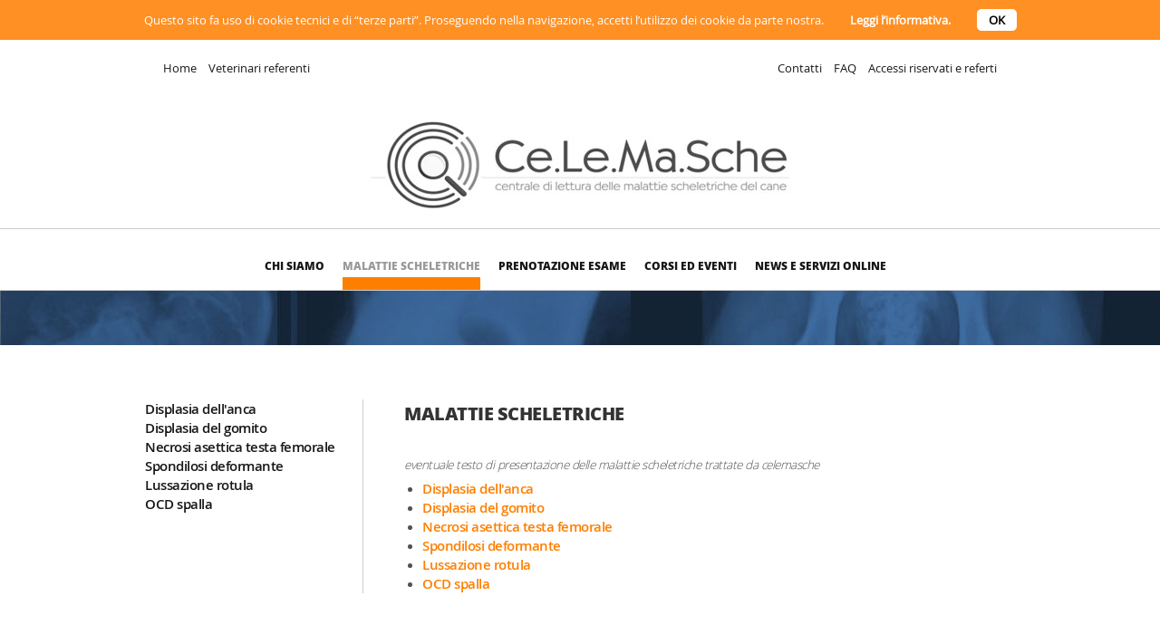

--- FILE ---
content_type: text/html; charset=UTF-8
request_url: https://www.celemasche.it/malattie_scheletriche
body_size: 1706
content:
<!DOCTYPE html>
<html lang="it">
<head>
<meta http-equiv="Content-Type" content="text/html; charset=UTF-8" />
<title>Malattie scheletriche - Ce.Le.Ma.Sche</title>
<meta name="viewport" content="width=device-width,initial-scale=1.0,maximum-scale=1.0" />
<link rel="stylesheet" type="text/css" href="/css/stile.css" title="Default" />
<link rel="shortcut icon" href="/favicon.ico" />
</head>

<body class="template-1 p-1000 p-1002" id="p-1002">
<div id="s-avviso-cookie" style="display:block"><p>Questo sito fa uso di cookie tecnici e di “terze parti”. Proseguendo nella navigazione, accetti l’utilizzo dei cookie da parte nostra. <a href="/informativa_privacy">Leggi l’informativa.</a> <a class="bottone" href="#" onclick="document.getElementById('s-avviso-cookie').style.display='none';return false">OK</a></p></div>


<header id="s-top">
<div id="s-top-container" class="container">
<div id="topnav" class="clearfix">
 <nav id="s-top-link-sx" class="col-s-12 col-m-6">
 <ul>
 <li id="li-home"><a href="/" class="sel">Home</a></li>
 <li><a href="/servizio_online/elenco_veterinari_referenti">Veterinari referenti</a></li>
 </ul>
 </nav>
 <nav id="s-top-link-dx" class="col-s-12 col-m-6">
 <ul>
 <li><a href="/chi_siamo/contatti">Contatti</a></li>
 <li><a href="/chi_siamo/faq">FAQ</a></li>
 <li><a href="/servizio_online/accessi_riservati_e_referti">Accessi riservati e referti</a></li>
 </ul>
 </nav>
</div>
<div id="toplogo" class="clearfix">
<h2><a href="https://www.celemasche.it/" title="Centrale di lettura delle malattie scheletriche del cane"><img src="/img/celemasche.png" alt="Ce.Le.Ma.Sche" /></a></h2>
</div>
</div>
</header>
<div id="nav-top-container" class="container">
<nav id="nav-top">
<p id="p-menu"><a href="#"><img src="/img/menu.png" alt="Menu" /></a></p>
<ul id="s-menu"><li class="primo"><a href="/chi_siamo">Chi siamo</a></li><li><a class="sel" href="/malattie_scheletriche">Malattie scheletriche</a><ul><li class="primo"><a href="/malattie_scheletriche/displasia-dell-anca">Displasia dell'anca</a></li><li><a href="/malattie_scheletriche/displesia_del_gomito">Displasia del gomito</a></li><li><a href="/malattie_scheletriche/necrosi_asettica_testa_femorale">Necrosi asettica testa femorale</a></li><li><a href="/malattie_scheletriche/spondilosi">Spondilosi deformante</a></li><li><a href="/malattie_scheletriche/lussazione_rotula">Lussazione rotula</a></li><li><a href="/malattie_scheletriche/ocd_spalla">OCD spalla</a></li></ul></li><li><a href="/prenotazione_esame">Prenotazione esame</a></li><li><a href="/corsi_eventi">Corsi ed eventi</a></li><li><a href="/servizio_online">News e Servizi online</a></li></ul></nav>
</div>


<section id="s-main">
<div id="s-traccia">
<h2 class="traccia"></h2>
</div>
<article id="s-standard" class="container">
<div id="pagina-standard" class="clearfix">
<aside id="pagina-standard-navsx" class="col-s-12 col-l-3">
<nav>
<!--<p id="s-menu"><a href="#"><img src="/img/menu.png" alt="Menu" /></a></p>-->
<ul id="s-menu-sx"><li class="primo"><a href="/malattie_scheletriche/displasia-dell-anca">Displasia dell'anca</a></li><li><a href="/malattie_scheletriche/displesia_del_gomito">Displasia del gomito</a></li><li><a href="/malattie_scheletriche/necrosi_asettica_testa_femorale">Necrosi asettica testa femorale</a></li><li><a href="/malattie_scheletriche/spondilosi">Spondilosi deformante</a></li><li><a href="/malattie_scheletriche/lussazione_rotula">Lussazione rotula</a></li><li><a href="/malattie_scheletriche/ocd_spalla">OCD spalla</a></li></ul></nav>
</aside>
<div id="pagina-standard-testo" class="col-s-12 col-l-9">
<h1>Malattie scheletriche</h1>
<p> </p>
<p><em>eventuale testo di presentazione delle malattie scheletriche trattate da celemasche</em></p>
<ul>
<li id="node-1006" class="jstree-closed"><a href="/malattie_scheletriche/displasia-dell-anca"><ins class="jstree-icon"></ins>Displasia dell'anca</a></li>
<li id="node-1010" class="jstree-closed"><a href="/malattie_scheletriche/displesia_del_gomito">Displasia del gomito</a></li>
<li id="node-1013" class="jstree-leaf"><a href="/malattie_scheletriche/necrosi_asettica_testa_femorale">Necrosi asettica testa femorale</a></li>
<li id="node-1014" class="jstree-closed"><a href="/malattie_scheletriche/spondilosi">Spondilosi deformante</a></li>
<li id="node-1015" class="jstree-leaf"><a href="/malattie_scheletriche/lussazione_rotula">Lussazione rotula</a></li>
<li id="node-1016" class="jstree-last jstree-leaf"><a href="/malattie_scheletriche/ocd_spalla">OCD spalla</a></li>
</ul></div>
<!--<div id="pagina-standard-img" class="col-s-12 col-l-3">
  <img src="/img/test.jpg" />
</div>-->
</div>
</article>
</section>


<footer id="s-bottom">
<address>
<p><strong><abbr title="Centrale di lettura delle malattie scheletriche del cane">Ce.Le.Ma.Sche</abbr> - Centrale di lettura patologie scheletriche genetiche e/o ereditarie del cane</strong></p>
<p><span>Via <abbr title="Giuseppe">G.</abbr> Fabbri, 168 - 44124 Ferrara (FE) - Italia</span>
<span><abbr title="Partita">P.</abbr> IVA / <abbr title="Codice">Cod.</abbr> Fiscale 01485660383</span></p>
<p><span>e-mail <a href="mailto:segreteria@celemasche.it">segreteria@celemasche.it</a></span> - <span><abbr title="Posta elettronica certificata">pec</abbr> <a href="mailto:celemasche@pec.it">celemasche@pec.it</a></span> - <span><abbr title="Telefono">tel.</abbr> <a href="tel:+3905321858063">0532-1858063</a></span>
</a></p>
</address>
</footer>


</body>
</html>


--- FILE ---
content_type: text/css
request_url: https://www.celemasche.it/css/stile.css
body_size: 7937
content:
@import url('fonts/quicksand/install.css'); /* Aggiungo Font Quicksand es. Quicksand Light Regular */
@import url('fonts/opensans/opensans_regular_macroman/install.css'); /* Aggiungo OpenSans Regular */
@import url('fonts/opensans/opensans_light_macroman/install.css');
@import url('fonts/opensans/opensans_semibold_macroman/install.css'); /* open_sanssemibold */
@import url('fonts/opensans/opensans_bold_macroman/install.css'); /* Aggiungo open_sansbold */
@import url('fonts/opensans/opensans_extrabold_macroman/install.css'); /* Aggiungo open_sansextrabold */

.clearfix:before, .clearfix:after, .dl-horizontal dd:before, .dl-horizontal dd:after,.container:before, .container:after
{ display:table; content:" "; }
.clearfix:after, .dl-horizontal dd:after, .container:after { clear:both; }

.nav, .nav ul { display:block; list-style:none; }
.nav li { position:relative; display:inline-block; margin:0; padding:0; }
.nav li > a { position:relative; display:inline-block; }

.visible-s, .visible-m,.visible-l { display:none !important; }

.row { margin-right:-15px; margin-left:-15px; }
.col-s-1, .col-m-1, .col-l-1, .col-x-1, .col-s-2, .col-m-2, .col-l-2, .col-x-2, .col-s-3, .col-m-3, .col-l-3, .col-x-3, .col-s-4, .col-m-4, .col-l-4, .col-x-4, .col-s-5, .col-m-5, .col-l-5, .col-x-5, .col-s-6, .col-m-6, .col-l-6, .col-x-6, .col-s-7, .col-m-7, .col-l-7, .col-x-7, .col-s-8, .col-m-8, .col-l-8, .col-x-8, .col-s-9, .col-m-9, .col-l-9, .col-x-9, .col-s-10, .col-m-10, .col-l-10, .col-x-10, .col-s-11, .col-m-11, .col-l-11, .col-x-11, .col-s-12, .col-m-12, .col-l-12, .col-x-12
{ display:block; position:relative; min-height:1px; padding-right:15px; padding-left:15px; }

.col-s-1, .col-s-2, .col-s-3, .col-s-4, .col-s-5, .col-s-6, .col-s-7, .col-s-8, .col-s-9, .col-s-10, .col-s-11, .col-s-12
{ float:left; }

.col-s-1 { width:8.33333333%; }
.col-s-2 { width:16.66666667%; }
.col-s-3 { width:25%; }
.col-s-4 { width:33.33333333%; }
.col-s-5 { width:41.66666667%; }
.col-s-6 { width:50%; }
.col-s-7 { width:58.33333333%; }
.col-s-8 { width:66.66666667%; }
.col-s-9 { width:75%; }
.col-s-10 { width:83.33333333%; }
.col-s-11 { width:91.66666667%; }
.col-s-12 { width:100%; }
.col-s-push-1 { left:8.33333333%; }
.col-s-push-2 { left:16.66666667%; }
.col-s-push-3 { left:25%; }
.col-s-push-4 { left:33.33333333%; }
.col-s-push-5 { left:41.66666667%; }
.col-s-push-6 { left:50%; }
.col-s-push-7 { left:58.33333333%; }
.col-s-push-8 { left:66.66666667%; }
.col-s-push-9 { left:75%; }
.col-s-push-10 { left:83.33333333%; }
.col-s-push-11 { left:91.66666667%; }
.col-s-push-12 { left:100%; }
.col-s-pull-1 { right:8.33333333%; }
.col-s-pull-2 { right:16.66666667%; }
.col-s-pull-3 { right:25%; }
.col-s-pull-4 { right:33.33333333%; }
.col-s-pull-5 { right:41.66666667%; }
.col-s-pull-6 { right:50%; }
.col-s-pull-7 { right:58.33333333%; }
.col-s-pull-8 { right:66.66666667%; }
.col-s-pull-9 { right:75%; }
.col-s-pull-10 { right:83.33333333%; }
.col-s-pull-11 { right:91.66666667%; }
.col-s-pull-12 { right:100%; }
.col-s-offset-1 { margin-left:8.33333333%; }
.col-s-offset-2 { margin-left:16.66666667%; }
.col-s-offset-3 { margin-left:25%; }
.col-s-offset-4 { margin-left:33.33333333%; }
.col-s-offset-5 { margin-left:41.66666667%; }
.col-s-offset-6 { margin-left:50%; }
.col-s-offset-7 { margin-left:58.33333333%; }
.col-s-offset-8 { margin-left:66.66666667%; }
.col-s-offset-9 { margin-left:75%; }
.col-s-offset-10 { margin-left:83.33333333%; }
.col-s-offset-11 { margin-left:91.66666667%; }
.col-s-offset-12 { margin-left:100%; }

html,body { margin:0; padding:0; color:#000; background-color:#FFF; font-family: open_sansregular; font-size:13px; -webkit-text-size-adjust:100%; -ms-text-size-adjust:100%;}
input,textarea,select,option,button { font-family:inherit; font-size:inherit; line-height:inherit; max-width:100%; }
body { position:relative; }
* { -webkit-box-sizing:border-box; -moz-box-sizing:border-box; box-sizing:border-box; }
*:before, *:after { -webkit-box-sizing:border-box; -moz-box-sizing:border-box; box-sizing:border-box; }
img { border:none; max-width:100%; height:auto; }
header,footer,section,aside,nav,article,hgroup,figure,figcaption { display:block; margin:0; padding:0; }
address { font-style:normal; color: #000; font-family: open_sansregular; margin:0 auto; width:100%; text-align:center; padding:50px 0; }
a { color:#999; text-decoration:none; }
a:hover,a:active { color:#666; text-decoration:underline; }
.link-esterno::after { content: url('img/esterno.gif'); margin-left: 5px; } /* Immagine link esterno solo x link a blank */
.link-esterno-img::after { content: " "; margin-left: 5px; color: #FFF; text-decoration: none;}
a.link-esterno-img:hover,a.link-esterno-img:active { color:#FFF; text-decoration:none; border: none; }
form { margin:0; padding:0; }
fieldset { margin:1em 0; }
legend { font-weight:bold; font-size:110%; }
input:focus { outline:none; }
abbr { text-decoration:none; border:none; font-variant:normal; cursor:help; }
h1 { margin:0 0 0.5em 0; padding:0; font-size:150%; font-family:open_sansregular; text-transform: uppercase; color: #333; }
h2 { margin:1em 0 0.5em 0; padding:0; font-size:130%; }
h3 { margin:1em 0 0.5em 0; padding:0; font-size:120%; }
h4 { margin:1em 0 0.5em 0; padding:0; font-size:100%; }
h5 { margin:1em 0 0.5em 0; padding:0; font-size:70%;}
/* h6 { margin:1em 0 0.5em 0; padding:0; font-size:85%; }*/
h2:first-child, h3:first-child, h4:first-child, h5:first-child, h6:first-child { margin-top:0; }
h1 small, h2 small, h3 small, h4 small, h5 small, h6 small { font-weight:normal; line-height:1; font-size:65%; color:#000; }
p { margin:0.5em 0; padding:0; }
ul { margin:0 0 0 1.5em; padding:0; }
li { margin:0; padding:0; }
dl { margin:0.5em 0; padding:0; }
dt { margin:0; padding:0; font-weight:bold; }
dd { margin:0 0 0.5em 1em; padding:0; }
table { border-collapse:collapse; border-spacing:0; }
.table { border:none; }
.table thead th { color:#444; }
.table th,.table td { text-align:left; padding:0.3em 0.5em; border:none; border-top:1px solid #EEE; }
.container { position:relative; clear:both; margin-right:auto; margin-left:auto; width: 100%;overflow:visible;}
.center-block { display:block; margin-right:auto; margin-left:auto; }
.pull-right { float:right !important; }
.pull-left { float:left !important; }
.hide { display:none !important; }
.show { display:block !important; }
.invisible { visibility:hidden; }
.sr-only { position:absolute; width:1px; height:1px; padding:0; margin:-1px; overflow:hidden; clip:rect(0, 0, 0, 0); border:0 none; }
.sr-only-focusable:active, .sr-only-focusable:focus { position:static; width:auto; height:auto; margin:0; overflow:visible; clip:auto; }
.rounded { border-radius:6px; }
.img-circle { border-radius:50%; }
.img-responsive { display:block; max-width:100%; height:auto; }
p.didascalia-foto, h6 { font-size: 12px; margin: 5px 0; font-weight: normal; line-height: 16px;}
p.notizia-foto { text-align: center; }
.centrato { text-align:center; }
.errore { color: #D22; }
input[type="submit"]:hover { cursor:pointer; }

.form-standard label { display:block; margin:0 0 0.5em 0; }
.form-standard label span { display:block; font-weight:bold; }
.form-standard label input,.form-standard label textarea { width:99%; }

#s-avviso-cookie { padding:1em 0; background-color:#ff9024; color:#FFF; font-size:13px; text-align:center; }
#s-avviso-cookie p { margin:0; }
#s-avviso-cookie a { padding:0 2em; color:#FFF; font-weight:bold; }
#s-avviso-cookie a.bottone { padding:0.2em 1em; background-color:#FFF; color:#000; border-radius:5px; }

#toplogo { width:100%; display:block; margin:0; text-align:left; }

#s-nav-social { padding: 30px 0 5px 0; text-align: center;}
#s-nav-lingua { position: absolute; width:100%; margin:0 auto; left:0; right:0; text-align:right; text-transform: uppercase; }
#s-nav-lingua a,#s-nav-lingua strong { padding-right:20px; }
#s-nav-lingua li:last-child { padding-right:10px }
#s-nav-lingua li.curlingua { display:none; }

.bx-wrapper { display: none; } /* Slider */

.notizie-paginatore { position:relative; float:left; width:100%; }
#precedenti,#successive { float:left; padding: 1em 0; width:100%; }

#s-top { position:relative; padding:20px 0 5px 0; }
#s-top h1, #s-top h2 { padding:0; margin:0; }
#s-top h2 { text-align:center; }
#s-top h1 a, #s-top h2 a { display:block; }
#s-top h1 a img, #s-top h2 a img { display:block; z-index:1; }
#s-top h2 a img { margin:0 auto; }
#s-top-link-dx,#s-top-link-sx { text-align:center; }
#s-top-link-sx ul,#s-top-link-dx ul { list-style-type:none; margin:0; }
#s-top-link-sx li,#s-top-link-dx li { display:inline-block; vertical-align:middle; padding:0 5px; }
#s-top-link-sx a,#s-top-link-dx a { color:#181818; }

#nav-top #s-menu { width:75%; margin:0 auto; position:absolute; left:12.5%; z-index:3; }

article { padding:2em 10px; font-size: 15px; font-family: open_sanslight; color: #555252; display: block; margin: 0 auto; line-height: 28px; letter-spacing: -0.5px; }
article h2 { }
article h3 { }
article h4 { }
#notizia-trattino { padding: 10px 0 40px 0; margin: 0 auto; display: block; }
article a { color: #FE7F00; font-size: 15px; font-family: open_sanssemibold; } /* Link negli articoli di pagina */
article a:hover { color: #FE7F00; }
#s-standard { padding:2em 10px; }

#div_form { padding: 20px 0; max-width:760px; }
.formrow { text-align: center; width: 50%; margin: 0 auto; }
.formrow label { text-align: left; display: block; }
.formrow input { display: block; margin: 5px 0; }
#p-privacy { padding-top: 40px }

.area { margin-top:20px; }

#s-allegati { text-align:left; }
#s-allegati ul { margin:0; list-style-type:none; }
#s-allegati li { line-height:1.2em; }
#s-allegati a[href$=".pdf"]:before { display:inline-block; vertical-align:middle; content:url('img/pdf.png'); width:25px; height:25px; margin-right:10px; }

#s-elenco-notizie { height:auto; float:left; width:100% }
.notizia-elenco { text-align:center; height: 400px; }
.notizia-elenco a img { width: 160px; height: 240px; }
.notizia-elenco h2 { text-align:center; margin: 0; line-height: 12px;}
.notizia-elenco h2 a { text-transform: uppercase; font-size: 14px; text-align:center;}
.notizia-elenco p { width: 50%; margin: 0 auto;  text-align: center; line-height: 18px; font-size: 14px; }
.notizia-elenco  h3.data { margin-top: -10px; font-size: 13px; margin: 0 } /* Data News singole */

#s-galleria { height: 600px; }

#p-menu { color: #000; margin-top: 30px; display: block; margin: 0 auto; }

div.blocco, img#adottalogo, img#homenews { display: none; margin: auto; } /* Non mostrare il banner e la prima immagine nei dispositivi mobile */

.colonne-4 { margin:1em 0; }
.colonne-2 { }
.colonna-icona { text-align:center; margin:0; line-height:normal; }
.colonna-icona img { height:52px; }
.colonna-titolo { color:#FE7F00; text-transform:uppercase; line-height:normal; margin:5px 0; /*height:3em;*/ text-align:center; }
.colonna a { text-align:left; }
.colonna a:hover { text-decoration:none; pointer:cursor; }
.colonna-anteprima-img { width:100%; display:block; }
.colonna-anteprima-data { color:#333; font-family:open_sansbold; margin:20px 0 0 0; font-size:100%; }
.colonna-anteprima-titolo { color:#333; line-height:normal; margin:0; }
.colonna-anteprima-testo { color:#333; line-height:normal; margin:10px 0 0 0; }

.fascia { padding:0; width:100%; }
.fascia-titolo  { text-transform:uppercase; margin:0 auto; width:75%; text-align:center; padding:1em 0; font-family:open_sansbold; font-size:120%; }
.fascia-rossa { background-color:#FE7F00; }
.fascia-rossa .fascia-titolo { color:#FFF; }
.fascia-grigioscuro { background-color:#6B7074; color:#BBB; }
.fascia-banner-titolo { text-transform:uppercase; font-family:open_sansbold;  font-size:110%; }
.fascia-grigioscuro .fascia-banner-titolo { color:#CCC; }
.fascia-mini { margin:0 auto; padding:0.25em 0; height:24px; }

#s-bottom-link { padding:2em 0; }
#s-bottom-link ul { list-style-type:none; display:inline-block; margin:0; width:100%; vertical-align:top; }
#s-bottom-link ul li { display:inline; text-transform:uppercase; padding:0 0.5em; }
#s-bottom-link li a { color:#333; font-family:open_sansbold; }

address a { color:#000; }
address h4 { font-family:open_sansregular; }

.fullimg { width:100%; display:block; }

#fascia-progetti { margin-bottom:2em; }
#fascia-progetti .container { padding:2em; }
#lista-progetti { padding:1em 4em; }
#lista-progetti ul { list-style-type:none; }
#lista-progetti li { margin:1em 0; }
/*#lista-progetti li:before { content:">"; font-size:130%; color:#000; padding-right:1em; display:inline; width:2%; }*/
#lista-progetti h3,#lista-progetti h4,#lista-progetti p { margin:0; line-height:normal; }
.lista-progetto-container { width:100%; }
.lista-progetto-indicatore { display:none; }
.lista-progetto-contenuto { width:100%; display:inline-block; }
.lista-progetto-data { font-weight:bold; color:#000; }
.lista-progetto-titolo { color:#FE7F00; text-transform:uppercase; }
.lista-progetto-settore { color:#000; text-transform:uppercase; }
.lista-progetto-settore span { text-transform:capitalize; }

#fascia-modulistica { margin-bottom:2em; }
#fascia-modulistica .container { padding:2em; }
#lista-modulistica { padding:1em 4em; }
#lista-modulistica ul { list-style-type:none; }
#lista-modulistica li { margin:1em 0; }
/*#lista-modulistica li:before { content:">"; font-size:130%; color:#000; padding-right:1em; display:inline; width:2%; }*/
#lista-modulistica h3,#lista-modulistica h4,#lista-modulistica p { margin:0; line-height:normal; }
.lista-modulo-container { width:100%; }
.lista-modulo-indicatore { display:none; }
.lista-modulo-contenuto { width:100%; display:inline-block; }
.lista-modulo-data { font-weight:bold; color:#000; }
.lista-modulo-titolo { color:#FE7F00; text-transform:uppercase; }
.lista-modulo-settore { color:#000; text-transform:uppercase; }
.lista-modulo-settore span { text-transform:capitalize; }

#fascia-pubblicazioni { margin-bottom:2em; }
#fascia-pubblicazioni .container { padding:2em; }
#lista-pubblicazioni { padding:1em 4em; }
#lista-pubblicazioni ul { list-style-type:none; }
#lista-pubblicazioni li { margin:1em 0; }
/*#lista-pubblicazioni li:before { content:">"; font-size:130%; color:#000; padding-right:1em; display:inline; width:2%; }*/
#lista-pubblicazioni h3,#lista-pubblicazioni h4,#lista-pubblicazioni p { margin:0; line-height:normal; }
.lista-pubblicazione-container { width:100%; }
.lista-pubblicazione-indicatore { display:none; }
.lista-pubblicazione-contenuto { width:100%; display:inline-block; }
.lista-pubblicazione-data { font-weight:bold; color:#000; }
.lista-pubblicazione-titolo { color:#FE7F00; text-transform:uppercase; }
.lista-pubblicazione-riassunto { color:#000; text-transform:uppercase; }
.lista-pubblicazione-riassunto span { text-transform:capitalize; }

#s-traccia { width:100%; border-top:1px solid #CCC; }
#s-traccia .traccia { background:#192C45 url('img/sfondo-traccia.jpg'); color:#FFF; margin:0 auto; padding:0.5em 1em; height:60px; text-align:center; font-size:100%; }
.traccia a { color:#FFF; text-decoration:none; display:inline; text-transform:capitalize; }
.traccia a:hover { text-decoration:underline; }

/*#nav-top-right { text-align:center; position:relative; top:-5em; z-index:2; width:100%; margin:0 0 0 auto; }
#nav-top-right form { display:inline-block; }
#nav-top-right a { display:inline-block; }
#nav-top-right form input[type="text"] { background:#FFF; border:1px solid #CCC; width:150px; height:20px; padding:0 0.25em; margin-right:0.5em; }
#nav-top-right form input[type="submit"] { background:#FFF url('img/cerca.jpg') center center no-repeat; width:19px; height:22px; border:none; margin-right:1em; }*/

#scheda-progetto { padding:20px 0; }
.scheda-immagine { padding:45px 0; }
/*.scheda-dettagli { padding-bottom:70px; }*/
.scheda-progetto-testo { color:#333; line-height:normal; margin:0; }
.scheda-dettagli-testo { color:#333; line-height:normal; margin:0; }
.scheda-dettagli-colonna { padding:5px 0; }
.scheda-progetto-colonna { padding:5px 0; }

#banner { width:100%; }
#banner img { width:100%; display:block; }

.notizie-header { color:#FE7F00; text-transform:uppercase; font-size:120%; border-bottom:1px solid #FE7F00; padding-top:15px; padding-bottom:5px; }
.news-anteprima-data,.notizie-anteprima-data { margin:0; font-weight:bold; line-height:normal; }
.news-anteprima-titolo,.notizie-anteprima-titolo { margin:0; }
.news-anteprima-testo,.notizie-anteprima-testo { margin:0; line-height:normal; }
.news-singola,.notizia-singola { padding:10px 0; }
.news-singola:first-child,.notizia-singola:first-child { border-top:none; }

#s-main { padding:0 0 60px 0; }

/*.template-1 #s-bottom { border-top:none; }*/
.template-1 #s-main { padding-bottom:0; }

#s-menu-sx { list-style-type:none; margin:0; line-height:normal; }
#s-menu-sx li a { color:#181818; }
#s-menu-sx .sel { color:#FE7F00; font-family:open_sansbold; }
#s-menu-sx ul { list-style-type:disc; text-transform:lowercase; }
#s-menu-sx ul li a { font-family:open_sansregular; }

.pulsante-icona { margin:0; }
.pulsante-icona img { height:70px; }
.pulsante-titolo { margin:25px 0 15px 0; color:#FE7F00; font-family:open_sansextrabold; font-size:120%; font-weight:500; }
.pulsante-link { margin:0 0 25px 0; }
.pulsante-link a { color:#444; font-family:open_sansregular; font-size:100%; display:block; line-height:normal; font-weight:normal; }

.link-stampa { display:none; }
.link-stampa img { width:27px; height:26px; display:inline-block; vertical-align:middle; }

.slide-over { position:absolute; top:0; right:0; bottom:0; left:0; margin:auto; height:90%; width:auto; }

/*#ricerca-veterinari { margin:20px auto; }
#ricerca-veterinari label { display:inline-block; width:25%; vertical-align:middle; margin-right:10px; }
#ricerca-veterinari select { display:inline-block; background:#FFF; border:1px solid #CCC; color:#000; padding:3px; width:70%; }
#ricerca-veterinari input[type="submit"] { margin-top:10px; background:#FFF; border:1px solid #CCC; border-radius:5px; color:#000; padding:5px; width:25%; }*/
.tabella { width:100%; }
.tabella thead { margin-bottom:5px; text-align:left; }
.tabella th { line-height:normal; padding:5px 10px; }
.tabella th:first-child { padding-left:0; }
.tabella th:last-child { padding-right:0; }
.tabella tr { border-bottom:1px solid #CCC; margin:3px 0; }
.tabella td { padding:5px 10px; line-height:normal; }
.tabella td:first-child { padding-left:0; }
.tabella td:last-child { padding-right:0; }

#pagina-standard-testo { padding-top:15px; padding-bottom:15px; }
#pagina-standard-testo  h1 { font-family:open_sansextrabold; }

.form-utente label { text-align:center; }
.form-utente input[type="text"],.form-utente input[type="password"] { width: 500px; height: 2.5em; padding: 0.25em; background: #FFF; color: #000; border: 1px solid #CCC; }
.form-utente input[type="submit"] { width: 500px; height: 2.5em; padding: 0.25em; border: 1px solid #000; background-color:#FE7F00; color:#FFF; font-weight:bold; margin-top:10px; }

.form-cerca p { line-height:30px; }
.form-cerca label { margin-top:10px; }
.form-cerca input[type="text"],.form-cerca input[type="number"],.form-cerca select  { width:250px; height:35px; padding:5px; border:1px solid #CCC; background-color:#FFF; display:block; }
.form-cerca input[type="submit"] { width: 100px; height: 35px; padding: 2px; border: 1px solid #000; background-color:#FE7F00; color:#FFF; font-weight:bold; margin-top:10px; display:block; }

#cerca-veterinari select,#cerca-veterinari input[type="submit"] { width:100%; }

#anagrafica-cane { display:block; width:100%; }
#anagrafica-cane dt { display:inline-block; vertical-align:middle; width:30%; padding:5px 0; }
#anagrafica-cane dd { display:inline-block; vertical-align:middle; width:65%; margin:0 0 0 5px; padding:5px 0; }
/*#scheda-hd,#scheda-ed,#scheda-sd,#scheda-genealogia { display:none; }*/
.schede-indice { position:relative; height:auto; list-style-type:none; margin:0; background-color:#F9F9F9; border-bottom:2px solid #999; border-top:2px solid #999; border-right:2px solid #999; }
.schede-indice li { display:block; background-color:#F3F3F3; padding:1px; }
.schede-indice li a { display:block; padding:1em; }
.schede-indice li { border-left:5px solid #999; background-color:#F9F9F9; }
.schede-indice .sel { background-color:#FFF; border-bottom:2px solid #FFF; margin-bottom:-2px; }
.schede-indice .sel a { border-left:5px solid #FE7F00; color:#000; background-color:#FFF; }
#schede { margin-top:20px; }
.scheda { padding:10px; border-left:2px solid #999; border-right:2px solid #999; border-bottom:2px solid #999; }
.scheda h1 { margin-top:15px; border-bottom:2px solid #333; }
.scheda-valore { color:#000; padding:10px; border-bottom:2px solid #999; }
.scheda-valore:nth-child(odd) { background-color:#FCFCFC; }
.scheda-valore:nth-child(even) { background-color:#E9E9E9; }
.scheda-valore h2 { font-size:120%; text-transform:uppercase; }
.scheda-valore h3 { font-size:110%; }
.scheda-valore h2,.scheda-valore h3,.scheda-valore p { margin:0; line-height:1.6em; }
.scheda-valore h3 { margin-top:10px; margin-left:1em; }
.scheda-valore h3:first-child { margin-top:0; }
.scheda-valore p { margin-left:2em; }
.scheda-valore p strong { margin-left:5px; }
.scheda-valore:last-child { border-bottom:none; }

#s-tab-cani + .paginatore { text-align:center; }

.nascosto { display:none; }

#s-tab-razze th { border-left:1px solid #CCC; text-align:center; }
#s-tab-razze th:first-child { padding-left:10px; }
#s-tab-razze th:last-child { border-right:1px solid #CCC; }
.codice_razza { color:#2F527A; font-weight:600; }

#home-pulsanti { border-top:15px solid #FE7F00; border-bottom:15px solid #FE7F00; }

 #s-homepage { text-align: center; }
 #nav-top { padding-bottom:20px; }
 #toplogo img { max-width:100%; }
 #topnav { padding-bottom:20px; }
 .template-1 #s-bottom { border-top:1px solid #CCC; }

 .alert { width:100%; padding:10px; }
 .alert h2 { font-size:18px; display:inline-block; vertical-align:top; width:calc(100% - 60px); margin:0 0 0 20px; line-height:1.25em; }
 .alert a { color:#000; font-size:16px; }
 .alert abbr { width:32px; height:32px; display:inline-block; vertical-align:top; background-repeat:no-repeat; background-size:32px 32px; background-position:center center; }
 .alert-warning { border:2px solid #D1AE00; background-color:rgba(240,226,157,0.7); color:#000; }
 .alert-warning abbr { background-image:url('/img/warning.svg'); }

@media (min-width:300px) and (max-width:479px) {
  #nav-top #s-menu { width: 50%; margin: 0 auto; position: absolute; left:25% }
  address h4, address p { padding:0 10px; }
}

@media (max-width: 479px)
{
 .container { padding:0 15px; }
 .visible-s { display:block !important; }
 .nav > li > a { padding:10px 10px; font-size:120%; }
 #toplogo { margin-top:10px; }
 .home-pulsante { border-bottom:1px solid #CCC; padding-top:30px; }
 .home-pulsante:last-child { border-bottom:none; }
}

@media (min-width:480px) {
 #s-nav-top { padding-right: 40px;}
 #s-nav-top a { padding-left:20px; }
 #anagrafica-cane dt { border-bottom:1px solid #CCC; }
 #anagrafica-cane dd { margin:0; padding:5px 0; border-bottom:1px solid #CCC; }
 #home-pulsanti { padding:15px 0; }
}

@media only screen and (min-width:480px)
{
 .container { display: block; }
 .dl-horizontal dt { float:left; width:160px; overflow:hidden; clear:left; text-align:right; text-overflow:ellipsis; white-space:nowrap; }
 .dl-horizontal dd { margin-left:180px; }

 .nav > li > a { padding:5px 10px; }

 .col-m-1, .col-m-2, .col-m-3, .col-m-4, .col-m-5, .col-m-6, .col-m-7, .col-m-8, .col-m-9, .col-m-10, .col-m-11, .col-m-12
 { float:left; }

 .col-m-1 { width:8.33333333%; }
 .col-m-2 { width:16.66666667%; }
 .col-m-3 { width:25%; }
 .col-m-4 { width:33.33333333%; }
 .col-m-5 { width:41.66666667%; }
 .col-m-6 { width:50%; }
 .col-m-7 { width:58.33333333%; }
 .col-m-8 { width:66.66666667%; }
 .col-m-9 { width:75%; }
 .col-m-10 { width:83.33333333%; }
 .col-m-11 { width:91.66666667%; }
 .col-m-12 { width:100%; }
 .col-m-push-1 { left:8.33333333%; }
 .col-m-push-2 { left:16.66666667%; }
 .col-m-push-3 { left:25%; }
 .col-m-push-4 { left:33.33333333%; }
 .col-m-push-5 { left:41.66666667%; }
 .col-m-push-6 { left:50%; }
 .col-m-push-7 { left:58.33333333%; }
 .col-m-push-8 { left:66.66666667%; }
 .col-m-push-9 { left:75%; }
 .col-m-push-10 { left:83.33333333%; }
 .col-m-push-11 { left:91.66666667%; }
 .col-m-push-12 { left:100%; }
 .col-m-pull-1 { right:8.33333333%; }
 .col-m-pull-2 { right:16.66666667%; }
 .col-m-pull-3 { right:25%; }
 .col-m-pull-4 { right:33.33333333%; }
 .col-m-pull-5 { right:41.66666667%; }
 .col-m-pull-6 { right:50%; }
 .col-m-pull-7 { right:58.33333333%; }
 .col-m-pull-8 { right:66.66666667%; }
 .col-m-pull-9 { right:75%; }
 .col-m-pull-10 { right:83.33333333%; }
 .col-m-pull-11 { right:91.66666667%; }
 .col-m-pull-12 { right:100%; }
 .col-m-offset-1 { margin-left:8.33333333%; }
 .col-m-offset-2 { margin-left:16.66666667%; }
 .col-m-offset-3 { margin-left:25%; }
 .col-m-offset-4 { margin-left:33.33333333%; }
 .col-m-offset-5 { margin-left:41.66666667%; }
 .col-m-offset-6 { margin-left:50%; }
 .col-m-offset-7 { margin-left:58.33333333%; }
 .col-m-offset-8 { margin-left:66.66666667%; }
 .col-m-offset-9 { margin-left:75%; }
 .col-m-offset-10 { margin-left:83.33333333%; }
 .col-m-offset-11 { margin-left:91.66666667%; }
 .col-m-offset-12 { margin-left:100%; }

 div.blocco { display: initial; } /* Mostra il banner e la prima immagine nei dispositivi più grandi */
 .bx-wrapper { display: block;}

 .scheda-progetto-colonna { border-left:1px solid #CCC; padding:10px; }
 .scheda-progetto-colonna:first-child { border-left:none; }
 #s-top h2 a img { margin:0 auto; }
}

@media (min-width:480px) and (max-width:979px)
{
 .visible-m { display:block !important; }
  header > h1 > a > img,header > h2 > a > img { width:40%;height:40%}
  #nav-top #s-menu { width:50%; margin:0 auto; position:absolute; left:25%; right:25%; }
  .home-pulsante:nth-child(1) { border-bottom:1px solid #CCC; border-right:1px solid #CCC; padding-top:10px; }
  .home-pulsante:nth-child(2) { border-bottom:1px solid #CCC; padding-top:10px; }
  .home-pulsante:nth-child(3) { border-bottom:1px solid #CCC; border-right:1px solid #CCC; padding-top:30px; }
  .home-pulsante:nth-child(4) { border-bottom:1px solid #CCC; padding-top:30px; }
  .home-pulsante:nth-child(5) { border-right:1px solid #CCC; padding-top:30px; }
  .home-pulsante:nth-child(6) { padding-top:30px; }
}

@media (max-width:979px)
{
 #s-navcont { margin: 20px 0 0 0; }
 #s-nav-social { margin: -10px 0 0 0; }
  header > h1 > a > img,header > h2 > a > img { margin: 2% auto 0 auto; } /* Logo */
 #nav-top > h2 { padding:0.5em 0 0.5em 4em; text-align:right; }
 #nav-top { position:relative; overflow:visible; z-index:3; width:100%;  }
 #p-menu { margin:0 auto; padding:0.5em 0 0 0; text-align: center;}
 #nav-top ul { display:none; list-style:none; }
 #nav-top:hover ul { display:block; margin:0; padding:0; background-color:#333;}
 #nav-top #s-menu > li > a { font-weight: bold; }
 #nav-top li { display:block; margin:0; padding:0; list-style-type:none;}
 #nav-top #s-menu > li:first-child { padding-top:25px; }
 #nav-top #s-menu > li:last-child { padding-bottom:25px; }
 #nav-top li a { display:block; padding:0.6em 1em; color:#FFF; }
 #nav-top li a:hover { background-color:#777; color: #BBB; text-decoration:none; }
 #nav-top li li a { padding: 0 0.6em; }
 #nav-top li li { padding-left:1em; }
 #nav-top .sel { font-weight:bold; color: #666; }
 #cerca-veterinari select,#cerca-veterinari input[type="submit"] { width:400px; display:block; }
 #cerca-veterinari input[type="submit"] { margin:10px 0 0 0; }
}

@media only screen and (min-width:640px) {
 .pulsante-link { height:100px; }
}

@media only screen and (min-width:980px)
{
 .col-l-1, .col-l-2, .col-l-3, .col-l-4, .col-l-5, .col-l-6, .col-l-7, .col-l-8, .col-l-9, .col-l-10, .col-l-11, .col-l-12
 { float:left; }
 .col-l-1 { width:8.33333333%; }
 .col-l-2 { width:16.66666667%; }
 .col-l-3 { width:25%; }
 .col-l-4 { width:33.33333333%; }
 .col-l-5 { width:41.66666667%; }
 .col-l-6 { width:50%; }
 .col-l-7 { width:58.33333333%; }
 .col-l-8 { width:66.66666667%; }
 .col-l-9 { width:75%; }
 .col-l-10 { width:83.33333333%; }
 .col-l-11 { width:91.66666667%; }
 .col-l-12 { width:100%; }
 .col-l-push-1 { left:8.33333333%; }
 .col-l-push-2 { left:16.66666667%; }
 .col-l-push-3 { left:25%; }
 .col-l-push-4 { left:33.33333333%; }
 .col-l-push-5 { left:41.66666667%; }
 .col-l-push-6 { left:50%; }
 .col-l-push-7 { left:58.33333333%; }
 .col-l-push-8 { left:66.66666667%; }
 .col-l-push-9 { left:75%; }
 .col-l-push-10 { left:83.33333333%; }
 .col-l-push-11 { left:91.66666667%; }
 .col-l-push-12 { left:100%; }
 .col-l-pull-1 { right:8.33333333%; }
 .col-l-pull-2 { right:16.66666667%; }
 .col-l-pull-3 { right:25%; }
 .col-l-pull-4 { right:33.33333333%; }
 .col-l-pull-5 { right:41.66666667%; }
 .col-l-pull-6 { right:50%; }
 .col-l-pull-7 { right:58.33333333%; }
 .col-l-pull-8 { right:66.66666667%; }
 .col-l-pull-9 { right:75%; }
 .col-l-pull-10 { right:83.33333333%; }
 .col-l-pull-11 { right:91.66666667%; }
 .col-l-pull-12 { right:100%; }
 .col-l-offset-1 { margin-left:8.33333333%; }
 .col-l-offset-2 { margin-left:16.66666667%; }
 .col-l-offset-3 { margin-left:25%; }
 .col-l-offset-4 { margin-left:33.33333333%; }
 .col-l-offset-5 { margin-left:41.66666667%; }
 .col-l-offset-6 { margin-left:50%; }
 .col-l-offset-7 { margin-left:58.33333333%; }
 .col-l-offset-8 { margin-left:66.66666667%; }
 .col-l-offset-9 { margin-left:75%; }
 .col-l-offset-10 { margin-left:83.33333333%; }
 .col-l-offset-11 { margin-left:91.66666667%; }
 .col-l-offset-12 { margin-left:100%; }

 .container { width:960px; }
 .fascia-banner { height:190px; }
 .fascia-banner .container { height:190px; }

 #s-top { border-bottom:1px solid #CCC; }
 #s-nav-social { margin: 0; }
 header nav { position: relative; width:auto; background-color:#FFF; color:#999; }

 #s-nav-lingua { width:75%; font-size:0.6em; }
 #s-nav-lingua li a,#s-nav-lingua strong { padding-right:0; }
 #s-nav-lingua li { }
 #s-nav-lingua li:not(.primo):before { content: "/"; padding:0 1em; }
 header nav .sel { font-family:open_sansbold; padding-bottom:2px; border-bottom:8px solid #FE7F00; } /* Link selezionato attualmente barra nav top */
 #li-home .sel { border-bottom:none; font-weight:normal; font-family:open_sansregular; }

 #p-menu { display:none; }
 #nav-top { height:67px; text-transform: uppercase; background-color: rgba(255,255,255,0.0); padding-bottom:0; } /* Tag generale dei Menu di Navigazione Sotto il Logo */
 #nav-top-container { height:67px; }
 #nav-top #s-menu { width:950px; padding-top:20px; position:absolute; left:0; right:0; display: block; text-align:left; margin:0 auto; height:67px; text-align:center; }
 #nav-top > h2 { position:relative; padding:0.5em 0 0.5em 1em; }
 #nav-top a { color:#000; padding:0; }
 #nav-top a:hover { background-color:#FFF; text-decoration:none; color: #DDD; }

 #nav-top #s-menu > li > a:hover,#nav-top #s-menu > li:hover > a { background-color: rgba(255,255,255,0.0); color:#999; border-bottom:14px solid #FE7F00; padding-bottom:5px; } /* Titolo menu principale selezionato */
 #nav-top #s-menu > li > a { position: relative; font-weight:500; font-size: 12px; margin-right: 10px; color: #181818;  border-bottom:14px solid #FFF; padding-bottom:4px; } /* Link Menu principali */
 #nav-top ul { display: block; color: #FFF; list-style: none; } /* Tutti gli elementi di lista */
 #nav-top #s-menu > li { position:relative; display:inline-block; padding: 10px 10px 0 0; overflow:visible; font-family:open_sansextrabold; font-weight:500; } /* Ogni singolo menu del menu principale */
 #nav-top #s-menu > li:last-child { padding-right:0; }
 #nav-top #s-menu > li > a,#nav-top #s-menu > li > strong { position:relative; display:inline-block; }
 #nav-top #s-menu > li > ul { position:absolute; left:-56px; top:auto; width:15em; margin:0 0 0 45px; padding:20px 10px; z-index:2; background-color:#FFF; border-right: 1px solid #999; border-bottom: 1px solid #999; border-left: 1px solid #999; font-family: open_sanslight; text-align: left; } /* Sottomenu del menu principale */
 #nav-top #s-menu > li > ul > li { list-style-type: circle !important; color: #CCC; margin-left: 20px;  }
 #nav-top #s-menu > li > ul > li > a, #nav-top #s-menu > li > ul > li > ul > li > a { position:relative; color: #888; font-size: 12px; padding: 0 10px 0 10px; font-family: open_sansregular; line-height: 18px; } /* Sottomenu di secondo e terzo livello */
 /*#nav-top #s-menu > li > ul > li > a:before { position:relative; margin-left:-0.8em; content: "> "; } /* Prima del sottomenu di secondo livello */
 /*#nav-top #s-menu > li > ul > li > ul > li > a:before { position:relative; margin-left:-0.6em; content: "- "; } /* Prima dei sottomenu di terzo livello */
 #nav-top #s-menu li ul li a:hover { text-decoration:underline; }
 #nav-top #s-menu > li > ul > li > ul > li { list-style-type:circle; }
 #nav-top #s-menu ul { display:none; }
 #nav-top #s-menu > li:hover ul { display:block; }
 #nav-top #s-menu .sel { font-weight:bold; color: #999; }
 #nav-top #s-menu .sel { border-bottom: 14px solid #FE7F00;}
 #nav-top #s-menu > li > ul .sel { color: #AAA; border-bottom:none; }
 #nav-top li li li a { padding-left:0em; }
 #nav-top li li a { display:block; }
 /*#nav-top-right { text-align:right; right:2em; width:250px; }*/

 #toplogo { width:100%; display:block; margin:50px auto 0 auto; text-align:left; }
 article { padding:0; }
 /*article { padding:85px 0; }*/
 article div { padding: 0; }

 .notizia-elenco p { width:100%; }
 #s-blocconav { display: block; font-family: inherit; font-size: 14px; color: #999; background-color: #EEE; width: 100%; height: 310px; }
 #s-bottom { font-size:13px; margin:0 auto; display:block; padding:0; }

 .colonna { border-left:1px solid #CCC; }
 .colonna:first-child { border-left:none; }
 .scheda-dettagli-colonna { border-left:none; padding:0 0 0 10px; }
 .scheda-dettagli-colonna:first-child { padding:0 10px 0 0; }
 .scheda-progetto-colonna { padding:0 10px; }
 .scheda-progetto-colonna:first-child { padding:0 15px 0 0; }
 .scheda-progetto-colonna:last-child { padding:0 0 0 15px; }
 #s-homepage { display: block; margin:40px auto 20px auto; }
 #s-bottom-link { padding:2.5em 0 0 0; height:80px; }
 #s-bottom-link ul { width:49.5%; }
 #s-bottom-link-sx { text-align:left; }
 #s-bottom-link-dx { text-align:right; }

 .lista-progetto-indicatore { width:4%; display:inline-block; vertical-align:top; font-weight:bold; font-size:130%; }
 .lista-progetto-contenuto { width:95%; display:inline-block; }

 .lista-modulo-indicatore { width:4%; display:inline-block; vertical-align:top; font-weight:bold; font-size:130%; }
 .lista-modulo-contenuto { width:95%; display:inline-block; }

 .lista-pubblicazione-indicatore { width:4%; display:inline-block; vertical-align:top; font-weight:bold; font-size:130%; }
 .lista-pubblicazione-contenuto { width:95%; display:inline-block; }

 /*#nav-top-right { text-align:right; position:relative; top:-37px; z-index:4; width:200px; right:0; }
 #nav-top-right form input[type="text"] { width:100px; }*/

 #banner { padding-bottom:60px; }
 .notizia-header { padding-top:0; }

 #s-standard { padding:60px 0; }
 #pagina-standard-testo { border-left:1px solid #CCC; padding:0 45px; font-size:90%; line-height:normal; }
 #pagina-standard-navsx { padding:0 30px 0 0; }

 .link-stampa { display:inline-block; }

 #home-pulsanti { border-top:none; border-bottom:none; padding:0; }
 .home-pulsante:nth-child(1) { border-bottom:1px solid #CCC; border-right:1px solid #CCC; }
 .home-pulsante:nth-child(2) { border-bottom:1px solid #CCC; border-right:1px solid #CCC; }
 .home-pulsante:nth-child(3) { border-bottom:1px solid #CCC; }
 .home-pulsante:nth-child(4) { border-right:1px solid #CCC; padding-top:30px; }
 .home-pulsante:nth-child(5) { border-right:1px solid #CCC; padding-top:30px;  }
 .home-pulsante:nth-child(6) { padding-top:30px; }
 .pulsante-link { height:80px; }

 #schede { }
 .schede-indice li { display:inline-block; vertical-align:middle; }
 .schede-indice li:last-child { border-right:none; }

 #cerca-referti label { display:inline-block; vertical-align:middle; margin:0 5px; }
 #cerca-referti label:first-child { margin-left:0; }
 #cerca-referti input[type="number"] { width:100px; }
 #cerca-referti input[type="text"] { width:150px; }
 #cerca-referti select { width:200px; }
 #cerca-referti input[type="submit"] { display:inline-block; vertical-align:bottom; }

 #cerca-veterinari input,#cerca-veterinari select { display:inline-block; vertical-align:middle; margin-top:0; }
 #cerca-veterinari input[type="submit"],#cerca-veterinari select { margin-top:0; margin-left:10px; width:150px; }

 #s-bottom { border-top:1px solid #CCC; }
 #s-top-link-sx { text-align:left; }
 #s-top-link-dx { text-align:right; }
 #topnav { padding-bottom:0; }
 }

@media (min-width:980px) and (max-width:1259px)
{
 .visible-l { display:block !important; }
}

@media only screen and (min-width:1260px)
{
 .visible-x { display:block !important; }
 .col-x-1, .col-x-2, .col-x-3, .col-x-4, .col-x-5, .col-x-6, .col-x-7, .col-x-8, .col-x-9, .col-x-10, .col-x-11, .col-x-12
 { float:left; }
 .col-x-1 { width:8.33333333%; }
 .col-x-2 { width:16.66666667%; }
 .col-x-3 { width:25%; }
 .col-x-4 { width:33.33333333%; }
 .col-x-5 { width:41.66666667%; }
 .col-x-6 { width:50%; }
 .col-x-7 { width:58.33333333%; }
 .col-x-8 { width:66.66666667%; }
 .col-x-9 { width:75%; }
 .col-x-10 { width:83.33333333%; }
 .col-x-11 { width:91.66666667%; }
 .col-x-12 { width:100%; }
 .col-x-push-1 { left:8.33333333%; }
 .col-x-push-2 { left:16.66666667%; }
 .col-x-push-3 { left:25%; }
 .col-x-push-4 { left:33.33333333%; }
 .col-x-push-5 { left:41.66666667%; }
 .col-x-push-6 { left:50%; }
 .col-x-push-7 { left:58.33333333%; }
 .col-x-push-8 { left:66.66666667%; }
 .col-x-push-9 { left:75%; }
 .col-x-push-10 { left:83.33333333%; }
 .col-x-push-11 { left:91.66666667%; }
 .col-x-push-12 { left:100%; }
 .col-x-pull-1 { right:8.33333333%; }
 .col-x-pull-2 { right:16.66666667%; }
 .col-x-pull-3 { right:25%; }
 .col-x-pull-4 { right:33.33333333%; }
 .col-x-pull-5 { right:41.66666667%; }
 .col-x-pull-6 { right:50%; }
 .col-x-pull-7 { right:58.33333333%; }
 .col-x-pull-8 { right:66.66666667%; }
 .col-x-pull-9 { right:75%; }
 .col-x-pull-10 { right:83.33333333%; }
 .col-x-pull-11 { right:91.66666667%; }
 .col-x-pull-12 { right:100%; }
 .col-x-offset-1 { margin-left:8.33333333%; }
 .col-x-offset-2 { margin-left:16.66666667%; }
 .col-x-offset-3 { margin-left:25%; }
 .col-x-offset-4 { margin-left:33.33333333%; }
 .col-x-offset-5 { margin-left:41.66666667%; }
 .col-x-offset-6 { margin-left:50%; }
 .col-x-offset-7 { margin-left:58.33333333%; }
 .col-x-offset-8 { margin-left:66.66666667%; }
 .col-x-offset-9 { margin-left:75%; }
 .col-x-offset-10 { margin-left:83.33333333%; }
 .col-x-offset-11 { margin-left:91.66666667%; }
 .col-x-offset-12 { margin-left:100%; }
 #nav-top #s-menu { width:960px; }
}

@media (min-width:1600px) {
  #nav-top #s-menu > li { padding-right:20px; }
  /*#nav-top-right { width:200px; }
  #nav-top-right form input[type="text"] { width:120px; }*/
  #s-nav-lingua { width:50%; right:8%; }
  .slide-over { width:auto; height:95%; }
}


--- FILE ---
content_type: text/css
request_url: https://www.celemasche.it/css/fonts/quicksand/install.css
body_size: 272
content:
/* #### Generated By: http://www.cufonfonts.com #### */

@font-face {
font-family: 'Quicksand Book Regular';
font-style: normal;
font-weight: normal;
src: local('Quicksand Book Regular'), url('Quicksand_Book.woff') format('woff');
}


@font-face {
font-family: 'Quicksand Dash Regular';
font-style: normal;
font-weight: normal;
src: local('Quicksand Dash Regular'), url('Quicksand_Dash.woff') format('woff');
}


@font-face {
font-family: 'Quicksand Light Regular';
font-style: normal;
font-weight: normal;
src: local('Quicksand Light Regular'), url('Quicksand_Light.woff') format('woff');
}


@font-face {
font-family: 'Quicksand Bold Oblique Regular';
font-style: normal;
font-weight: normal;
src: local('Quicksand Bold Oblique Regular'), url('Quicksand_Bold_Oblique.woff') format('woff');
}


@font-face {
font-family: 'Quicksand Bold Regular';
font-style: normal;
font-weight: normal;
src: local('Quicksand Bold Regular'), url('Quicksand_Bold.woff') format('woff');
}


@font-face {
font-family: 'Quicksand Book Oblique Regular';
font-style: normal;
font-weight: normal;
src: local('Quicksand Book Oblique Regular'), url('Quicksand_Book_Oblique.woff') format('woff');
}


@font-face {
font-family: 'Quicksand Light Oblique Regular';
font-style: normal;
font-weight: normal;
src: local('Quicksand Light Oblique Regular'), url('Quicksand_Light_Oblique.woff') format('woff');
}

--- FILE ---
content_type: text/css
request_url: https://www.celemasche.it/css/fonts/opensans/opensans_semibold_macroman/install.css
body_size: 199
content:
@font-face {
    font-family: 'open_sanssemibold';
    src: url('OpenSans-Semibold-webfont.eot');
    src: url('OpenSans-Semibold-webfont.eot?#iefix') format('embedded-opentype'),
         url('OpenSans-Semibold-webfont.woff') format('woff'),
         url('OpenSans-Semibold-webfont.ttf') format('truetype'),
         url('OpenSans-Semibold-webfont.svg#open_sanssemibold') format('svg');
    font-weight: normal;
    font-style: normal;

}

